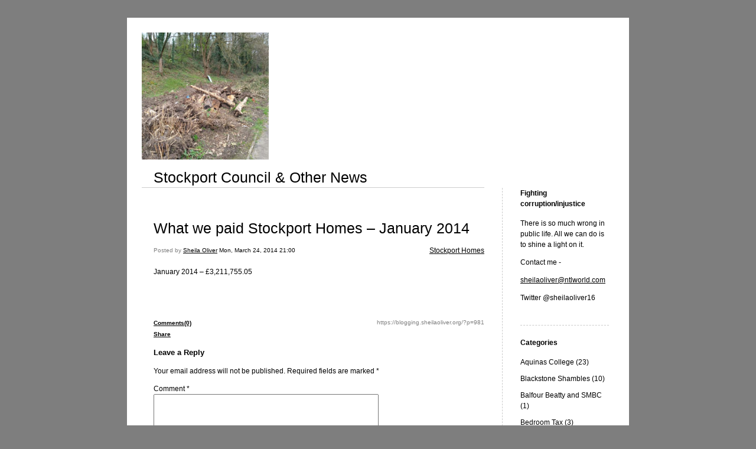

--- FILE ---
content_type: text/html; charset=UTF-8
request_url: https://blogging.sheilaoliver.org/2014/03/24/what-we-paid-stockport-homes-january-2014-981/
body_size: 10111
content:


<!DOCTYPE html>
<html xmlns="http://www.w3.org/1999/xhtml" lang="en-US">
<head>
    <meta http-equiv="Content-Type" content="text/html"  />
    <!-- Mobile Specific Metas ================================================== -->
    <!--<meta name="viewport" content="width=device-width, initial-scale=1, maximum-scale=1"/>-->
    <meta name="viewport" content="width=device-width, initial-scale=1">

    <link rel="profile" href="http://gmpg.org/xfn/11"/>
    <link rel="pingback" href="https://blogging.sheilaoliver.org/xmlrpc.php"/>
    <title>What we paid Stockport Homes &#8211; January 2014 &#8211; Stockport Council &amp; Other News</title>
<meta name='robots' content='max-image-preview:large' />
	<style>img:is([sizes="auto" i], [sizes^="auto," i]) { contain-intrinsic-size: 3000px 1500px }</style>
	<link rel="alternate" type="application/rss+xml" title="Stockport Council &amp; Other News &raquo; Feed" href="https://blogging.sheilaoliver.org/feed/" />
<link rel="alternate" type="application/rss+xml" title="Stockport Council &amp; Other News &raquo; Comments Feed" href="https://blogging.sheilaoliver.org/comments/feed/" />
<link rel="alternate" type="application/rss+xml" title="Stockport Council &amp; Other News &raquo; What we paid Stockport Homes &#8211; January 2014 Comments Feed" href="https://blogging.sheilaoliver.org/2014/03/24/what-we-paid-stockport-homes-january-2014-981/feed/" />
<script type="text/javascript">
/* <![CDATA[ */
window._wpemojiSettings = {"baseUrl":"https:\/\/s.w.org\/images\/core\/emoji\/16.0.1\/72x72\/","ext":".png","svgUrl":"https:\/\/s.w.org\/images\/core\/emoji\/16.0.1\/svg\/","svgExt":".svg","source":{"concatemoji":"https:\/\/blogging.sheilaoliver.org\/wp-includes\/js\/wp-emoji-release.min.js?ver=6.8.3"}};
/*! This file is auto-generated */
!function(s,n){var o,i,e;function c(e){try{var t={supportTests:e,timestamp:(new Date).valueOf()};sessionStorage.setItem(o,JSON.stringify(t))}catch(e){}}function p(e,t,n){e.clearRect(0,0,e.canvas.width,e.canvas.height),e.fillText(t,0,0);var t=new Uint32Array(e.getImageData(0,0,e.canvas.width,e.canvas.height).data),a=(e.clearRect(0,0,e.canvas.width,e.canvas.height),e.fillText(n,0,0),new Uint32Array(e.getImageData(0,0,e.canvas.width,e.canvas.height).data));return t.every(function(e,t){return e===a[t]})}function u(e,t){e.clearRect(0,0,e.canvas.width,e.canvas.height),e.fillText(t,0,0);for(var n=e.getImageData(16,16,1,1),a=0;a<n.data.length;a++)if(0!==n.data[a])return!1;return!0}function f(e,t,n,a){switch(t){case"flag":return n(e,"\ud83c\udff3\ufe0f\u200d\u26a7\ufe0f","\ud83c\udff3\ufe0f\u200b\u26a7\ufe0f")?!1:!n(e,"\ud83c\udde8\ud83c\uddf6","\ud83c\udde8\u200b\ud83c\uddf6")&&!n(e,"\ud83c\udff4\udb40\udc67\udb40\udc62\udb40\udc65\udb40\udc6e\udb40\udc67\udb40\udc7f","\ud83c\udff4\u200b\udb40\udc67\u200b\udb40\udc62\u200b\udb40\udc65\u200b\udb40\udc6e\u200b\udb40\udc67\u200b\udb40\udc7f");case"emoji":return!a(e,"\ud83e\udedf")}return!1}function g(e,t,n,a){var r="undefined"!=typeof WorkerGlobalScope&&self instanceof WorkerGlobalScope?new OffscreenCanvas(300,150):s.createElement("canvas"),o=r.getContext("2d",{willReadFrequently:!0}),i=(o.textBaseline="top",o.font="600 32px Arial",{});return e.forEach(function(e){i[e]=t(o,e,n,a)}),i}function t(e){var t=s.createElement("script");t.src=e,t.defer=!0,s.head.appendChild(t)}"undefined"!=typeof Promise&&(o="wpEmojiSettingsSupports",i=["flag","emoji"],n.supports={everything:!0,everythingExceptFlag:!0},e=new Promise(function(e){s.addEventListener("DOMContentLoaded",e,{once:!0})}),new Promise(function(t){var n=function(){try{var e=JSON.parse(sessionStorage.getItem(o));if("object"==typeof e&&"number"==typeof e.timestamp&&(new Date).valueOf()<e.timestamp+604800&&"object"==typeof e.supportTests)return e.supportTests}catch(e){}return null}();if(!n){if("undefined"!=typeof Worker&&"undefined"!=typeof OffscreenCanvas&&"undefined"!=typeof URL&&URL.createObjectURL&&"undefined"!=typeof Blob)try{var e="postMessage("+g.toString()+"("+[JSON.stringify(i),f.toString(),p.toString(),u.toString()].join(",")+"));",a=new Blob([e],{type:"text/javascript"}),r=new Worker(URL.createObjectURL(a),{name:"wpTestEmojiSupports"});return void(r.onmessage=function(e){c(n=e.data),r.terminate(),t(n)})}catch(e){}c(n=g(i,f,p,u))}t(n)}).then(function(e){for(var t in e)n.supports[t]=e[t],n.supports.everything=n.supports.everything&&n.supports[t],"flag"!==t&&(n.supports.everythingExceptFlag=n.supports.everythingExceptFlag&&n.supports[t]);n.supports.everythingExceptFlag=n.supports.everythingExceptFlag&&!n.supports.flag,n.DOMReady=!1,n.readyCallback=function(){n.DOMReady=!0}}).then(function(){return e}).then(function(){var e;n.supports.everything||(n.readyCallback(),(e=n.source||{}).concatemoji?t(e.concatemoji):e.wpemoji&&e.twemoji&&(t(e.twemoji),t(e.wpemoji)))}))}((window,document),window._wpemojiSettings);
/* ]]> */
</script>
<style id='wp-emoji-styles-inline-css' type='text/css'>

	img.wp-smiley, img.emoji {
		display: inline !important;
		border: none !important;
		box-shadow: none !important;
		height: 1em !important;
		width: 1em !important;
		margin: 0 0.07em !important;
		vertical-align: -0.1em !important;
		background: none !important;
		padding: 0 !important;
	}
</style>
<link rel='stylesheet' id='wp-block-library-css' href='https://blogging.sheilaoliver.org/wp-includes/css/dist/block-library/style.min.css?ver=6.8.3' type='text/css' media='all' />
<style id='classic-theme-styles-inline-css' type='text/css'>
/*! This file is auto-generated */
.wp-block-button__link{color:#fff;background-color:#32373c;border-radius:9999px;box-shadow:none;text-decoration:none;padding:calc(.667em + 2px) calc(1.333em + 2px);font-size:1.125em}.wp-block-file__button{background:#32373c;color:#fff;text-decoration:none}
</style>
<style id='global-styles-inline-css' type='text/css'>
:root{--wp--preset--aspect-ratio--square: 1;--wp--preset--aspect-ratio--4-3: 4/3;--wp--preset--aspect-ratio--3-4: 3/4;--wp--preset--aspect-ratio--3-2: 3/2;--wp--preset--aspect-ratio--2-3: 2/3;--wp--preset--aspect-ratio--16-9: 16/9;--wp--preset--aspect-ratio--9-16: 9/16;--wp--preset--color--black: #000000;--wp--preset--color--cyan-bluish-gray: #abb8c3;--wp--preset--color--white: #ffffff;--wp--preset--color--pale-pink: #f78da7;--wp--preset--color--vivid-red: #cf2e2e;--wp--preset--color--luminous-vivid-orange: #ff6900;--wp--preset--color--luminous-vivid-amber: #fcb900;--wp--preset--color--light-green-cyan: #7bdcb5;--wp--preset--color--vivid-green-cyan: #00d084;--wp--preset--color--pale-cyan-blue: #8ed1fc;--wp--preset--color--vivid-cyan-blue: #0693e3;--wp--preset--color--vivid-purple: #9b51e0;--wp--preset--gradient--vivid-cyan-blue-to-vivid-purple: linear-gradient(135deg,rgba(6,147,227,1) 0%,rgb(155,81,224) 100%);--wp--preset--gradient--light-green-cyan-to-vivid-green-cyan: linear-gradient(135deg,rgb(122,220,180) 0%,rgb(0,208,130) 100%);--wp--preset--gradient--luminous-vivid-amber-to-luminous-vivid-orange: linear-gradient(135deg,rgba(252,185,0,1) 0%,rgba(255,105,0,1) 100%);--wp--preset--gradient--luminous-vivid-orange-to-vivid-red: linear-gradient(135deg,rgba(255,105,0,1) 0%,rgb(207,46,46) 100%);--wp--preset--gradient--very-light-gray-to-cyan-bluish-gray: linear-gradient(135deg,rgb(238,238,238) 0%,rgb(169,184,195) 100%);--wp--preset--gradient--cool-to-warm-spectrum: linear-gradient(135deg,rgb(74,234,220) 0%,rgb(151,120,209) 20%,rgb(207,42,186) 40%,rgb(238,44,130) 60%,rgb(251,105,98) 80%,rgb(254,248,76) 100%);--wp--preset--gradient--blush-light-purple: linear-gradient(135deg,rgb(255,206,236) 0%,rgb(152,150,240) 100%);--wp--preset--gradient--blush-bordeaux: linear-gradient(135deg,rgb(254,205,165) 0%,rgb(254,45,45) 50%,rgb(107,0,62) 100%);--wp--preset--gradient--luminous-dusk: linear-gradient(135deg,rgb(255,203,112) 0%,rgb(199,81,192) 50%,rgb(65,88,208) 100%);--wp--preset--gradient--pale-ocean: linear-gradient(135deg,rgb(255,245,203) 0%,rgb(182,227,212) 50%,rgb(51,167,181) 100%);--wp--preset--gradient--electric-grass: linear-gradient(135deg,rgb(202,248,128) 0%,rgb(113,206,126) 100%);--wp--preset--gradient--midnight: linear-gradient(135deg,rgb(2,3,129) 0%,rgb(40,116,252) 100%);--wp--preset--font-size--small: 13px;--wp--preset--font-size--medium: 20px;--wp--preset--font-size--large: 36px;--wp--preset--font-size--x-large: 42px;--wp--preset--spacing--20: 0.44rem;--wp--preset--spacing--30: 0.67rem;--wp--preset--spacing--40: 1rem;--wp--preset--spacing--50: 1.5rem;--wp--preset--spacing--60: 2.25rem;--wp--preset--spacing--70: 3.38rem;--wp--preset--spacing--80: 5.06rem;--wp--preset--shadow--natural: 6px 6px 9px rgba(0, 0, 0, 0.2);--wp--preset--shadow--deep: 12px 12px 50px rgba(0, 0, 0, 0.4);--wp--preset--shadow--sharp: 6px 6px 0px rgba(0, 0, 0, 0.2);--wp--preset--shadow--outlined: 6px 6px 0px -3px rgba(255, 255, 255, 1), 6px 6px rgba(0, 0, 0, 1);--wp--preset--shadow--crisp: 6px 6px 0px rgba(0, 0, 0, 1);}:where(.is-layout-flex){gap: 0.5em;}:where(.is-layout-grid){gap: 0.5em;}body .is-layout-flex{display: flex;}.is-layout-flex{flex-wrap: wrap;align-items: center;}.is-layout-flex > :is(*, div){margin: 0;}body .is-layout-grid{display: grid;}.is-layout-grid > :is(*, div){margin: 0;}:where(.wp-block-columns.is-layout-flex){gap: 2em;}:where(.wp-block-columns.is-layout-grid){gap: 2em;}:where(.wp-block-post-template.is-layout-flex){gap: 1.25em;}:where(.wp-block-post-template.is-layout-grid){gap: 1.25em;}.has-black-color{color: var(--wp--preset--color--black) !important;}.has-cyan-bluish-gray-color{color: var(--wp--preset--color--cyan-bluish-gray) !important;}.has-white-color{color: var(--wp--preset--color--white) !important;}.has-pale-pink-color{color: var(--wp--preset--color--pale-pink) !important;}.has-vivid-red-color{color: var(--wp--preset--color--vivid-red) !important;}.has-luminous-vivid-orange-color{color: var(--wp--preset--color--luminous-vivid-orange) !important;}.has-luminous-vivid-amber-color{color: var(--wp--preset--color--luminous-vivid-amber) !important;}.has-light-green-cyan-color{color: var(--wp--preset--color--light-green-cyan) !important;}.has-vivid-green-cyan-color{color: var(--wp--preset--color--vivid-green-cyan) !important;}.has-pale-cyan-blue-color{color: var(--wp--preset--color--pale-cyan-blue) !important;}.has-vivid-cyan-blue-color{color: var(--wp--preset--color--vivid-cyan-blue) !important;}.has-vivid-purple-color{color: var(--wp--preset--color--vivid-purple) !important;}.has-black-background-color{background-color: var(--wp--preset--color--black) !important;}.has-cyan-bluish-gray-background-color{background-color: var(--wp--preset--color--cyan-bluish-gray) !important;}.has-white-background-color{background-color: var(--wp--preset--color--white) !important;}.has-pale-pink-background-color{background-color: var(--wp--preset--color--pale-pink) !important;}.has-vivid-red-background-color{background-color: var(--wp--preset--color--vivid-red) !important;}.has-luminous-vivid-orange-background-color{background-color: var(--wp--preset--color--luminous-vivid-orange) !important;}.has-luminous-vivid-amber-background-color{background-color: var(--wp--preset--color--luminous-vivid-amber) !important;}.has-light-green-cyan-background-color{background-color: var(--wp--preset--color--light-green-cyan) !important;}.has-vivid-green-cyan-background-color{background-color: var(--wp--preset--color--vivid-green-cyan) !important;}.has-pale-cyan-blue-background-color{background-color: var(--wp--preset--color--pale-cyan-blue) !important;}.has-vivid-cyan-blue-background-color{background-color: var(--wp--preset--color--vivid-cyan-blue) !important;}.has-vivid-purple-background-color{background-color: var(--wp--preset--color--vivid-purple) !important;}.has-black-border-color{border-color: var(--wp--preset--color--black) !important;}.has-cyan-bluish-gray-border-color{border-color: var(--wp--preset--color--cyan-bluish-gray) !important;}.has-white-border-color{border-color: var(--wp--preset--color--white) !important;}.has-pale-pink-border-color{border-color: var(--wp--preset--color--pale-pink) !important;}.has-vivid-red-border-color{border-color: var(--wp--preset--color--vivid-red) !important;}.has-luminous-vivid-orange-border-color{border-color: var(--wp--preset--color--luminous-vivid-orange) !important;}.has-luminous-vivid-amber-border-color{border-color: var(--wp--preset--color--luminous-vivid-amber) !important;}.has-light-green-cyan-border-color{border-color: var(--wp--preset--color--light-green-cyan) !important;}.has-vivid-green-cyan-border-color{border-color: var(--wp--preset--color--vivid-green-cyan) !important;}.has-pale-cyan-blue-border-color{border-color: var(--wp--preset--color--pale-cyan-blue) !important;}.has-vivid-cyan-blue-border-color{border-color: var(--wp--preset--color--vivid-cyan-blue) !important;}.has-vivid-purple-border-color{border-color: var(--wp--preset--color--vivid-purple) !important;}.has-vivid-cyan-blue-to-vivid-purple-gradient-background{background: var(--wp--preset--gradient--vivid-cyan-blue-to-vivid-purple) !important;}.has-light-green-cyan-to-vivid-green-cyan-gradient-background{background: var(--wp--preset--gradient--light-green-cyan-to-vivid-green-cyan) !important;}.has-luminous-vivid-amber-to-luminous-vivid-orange-gradient-background{background: var(--wp--preset--gradient--luminous-vivid-amber-to-luminous-vivid-orange) !important;}.has-luminous-vivid-orange-to-vivid-red-gradient-background{background: var(--wp--preset--gradient--luminous-vivid-orange-to-vivid-red) !important;}.has-very-light-gray-to-cyan-bluish-gray-gradient-background{background: var(--wp--preset--gradient--very-light-gray-to-cyan-bluish-gray) !important;}.has-cool-to-warm-spectrum-gradient-background{background: var(--wp--preset--gradient--cool-to-warm-spectrum) !important;}.has-blush-light-purple-gradient-background{background: var(--wp--preset--gradient--blush-light-purple) !important;}.has-blush-bordeaux-gradient-background{background: var(--wp--preset--gradient--blush-bordeaux) !important;}.has-luminous-dusk-gradient-background{background: var(--wp--preset--gradient--luminous-dusk) !important;}.has-pale-ocean-gradient-background{background: var(--wp--preset--gradient--pale-ocean) !important;}.has-electric-grass-gradient-background{background: var(--wp--preset--gradient--electric-grass) !important;}.has-midnight-gradient-background{background: var(--wp--preset--gradient--midnight) !important;}.has-small-font-size{font-size: var(--wp--preset--font-size--small) !important;}.has-medium-font-size{font-size: var(--wp--preset--font-size--medium) !important;}.has-large-font-size{font-size: var(--wp--preset--font-size--large) !important;}.has-x-large-font-size{font-size: var(--wp--preset--font-size--x-large) !important;}
:where(.wp-block-post-template.is-layout-flex){gap: 1.25em;}:where(.wp-block-post-template.is-layout-grid){gap: 1.25em;}
:where(.wp-block-columns.is-layout-flex){gap: 2em;}:where(.wp-block-columns.is-layout-grid){gap: 2em;}
:root :where(.wp-block-pullquote){font-size: 1.5em;line-height: 1.6;}
</style>
<link rel='stylesheet' id='template1_grey_default_css-css' href='https://usercontent.one/wp/blogging.sheilaoliver.org/wp-content/themes/onecom-ilotheme/assets/css/default.css?ver=6.8.3' type='text/css' media='all' />
<link rel='stylesheet' id='shinyboxcss-css' href='https://usercontent.one/wp/blogging.sheilaoliver.org/wp-content/themes/onecom-ilotheme/assets/css/shinybox.min.css?ver=6.8.3' type='text/css' media='all' />
<link rel='stylesheet' id='template1_grey_css-css' href='https://usercontent.one/wp/blogging.sheilaoliver.org/wp-content/themes/onecom-ilotheme/assets/template1_grey/css/template1_grey.css?ver=6.8.3' type='text/css' media='all' />
<link rel='stylesheet' id='template1_grey_responsive-css' href='https://usercontent.one/wp/blogging.sheilaoliver.org/wp-content/themes/onecom-ilotheme/assets/css/responsive.css?ver=6.8.3' type='text/css' media='all' />
<script type="text/javascript" src="https://blogging.sheilaoliver.org/wp-includes/js/jquery/jquery.min.js?ver=3.7.1" id="jquery-core-js"></script>
<script type="text/javascript" src="https://blogging.sheilaoliver.org/wp-includes/js/jquery/jquery-migrate.min.js?ver=3.4.1" id="jquery-migrate-js"></script>
<link rel="https://api.w.org/" href="https://blogging.sheilaoliver.org/wp-json/" /><link rel="alternate" title="JSON" type="application/json" href="https://blogging.sheilaoliver.org/wp-json/wp/v2/posts/981" /><link rel="EditURI" type="application/rsd+xml" title="RSD" href="https://blogging.sheilaoliver.org/xmlrpc.php?rsd" />
<meta name="generator" content="WordPress 6.8.3" />
<link rel="canonical" href="https://blogging.sheilaoliver.org/2014/03/24/what-we-paid-stockport-homes-january-2014-981/" />
<link rel='shortlink' href='https://blogging.sheilaoliver.org/?p=981' />
<link rel="alternate" title="oEmbed (JSON)" type="application/json+oembed" href="https://blogging.sheilaoliver.org/wp-json/oembed/1.0/embed?url=https%3A%2F%2Fblogging.sheilaoliver.org%2F2014%2F03%2F24%2Fwhat-we-paid-stockport-homes-january-2014-981%2F" />
<link rel="alternate" title="oEmbed (XML)" type="text/xml+oembed" href="https://blogging.sheilaoliver.org/wp-json/oembed/1.0/embed?url=https%3A%2F%2Fblogging.sheilaoliver.org%2F2014%2F03%2F24%2Fwhat-we-paid-stockport-homes-january-2014-981%2F&#038;format=xml" />
<style>[class*=" icon-oc-"],[class^=icon-oc-]{speak:none;font-style:normal;font-weight:400;font-variant:normal;text-transform:none;line-height:1;-webkit-font-smoothing:antialiased;-moz-osx-font-smoothing:grayscale}.icon-oc-one-com-white-32px-fill:before{content:"901"}.icon-oc-one-com:before{content:"900"}#one-com-icon,.toplevel_page_onecom-wp .wp-menu-image{speak:none;display:flex;align-items:center;justify-content:center;text-transform:none;line-height:1;-webkit-font-smoothing:antialiased;-moz-osx-font-smoothing:grayscale}.onecom-wp-admin-bar-item>a,.toplevel_page_onecom-wp>.wp-menu-name{font-size:16px;font-weight:400;line-height:1}.toplevel_page_onecom-wp>.wp-menu-name img{width:69px;height:9px;}.wp-submenu-wrap.wp-submenu>.wp-submenu-head>img{width:88px;height:auto}.onecom-wp-admin-bar-item>a img{height:7px!important}.onecom-wp-admin-bar-item>a img,.toplevel_page_onecom-wp>.wp-menu-name img{opacity:.8}.onecom-wp-admin-bar-item.hover>a img,.toplevel_page_onecom-wp.wp-has-current-submenu>.wp-menu-name img,li.opensub>a.toplevel_page_onecom-wp>.wp-menu-name img{opacity:1}#one-com-icon:before,.onecom-wp-admin-bar-item>a:before,.toplevel_page_onecom-wp>.wp-menu-image:before{content:'';position:static!important;background-color:rgba(240,245,250,.4);border-radius:102px;width:18px;height:18px;padding:0!important}.onecom-wp-admin-bar-item>a:before{width:14px;height:14px}.onecom-wp-admin-bar-item.hover>a:before,.toplevel_page_onecom-wp.opensub>a>.wp-menu-image:before,.toplevel_page_onecom-wp.wp-has-current-submenu>.wp-menu-image:before{background-color:#76b82a}.onecom-wp-admin-bar-item>a{display:inline-flex!important;align-items:center;justify-content:center}#one-com-logo-wrapper{font-size:4em}#one-com-icon{vertical-align:middle}.imagify-welcome{display:none !important;}</style><link rel="icon" href="https://usercontent.one/wp/blogging.sheilaoliver.org/wp-content/uploads/2025/05/cropped-Padden-Brook-destruction-10-2-scaled-1-32x32.jpg" sizes="32x32" />
<link rel="icon" href="https://usercontent.one/wp/blogging.sheilaoliver.org/wp-content/uploads/2025/05/cropped-Padden-Brook-destruction-10-2-scaled-1-192x192.jpg" sizes="192x192" />
<link rel="apple-touch-icon" href="https://usercontent.one/wp/blogging.sheilaoliver.org/wp-content/uploads/2025/05/cropped-Padden-Brook-destruction-10-2-scaled-1-180x180.jpg" />
<meta name="msapplication-TileImage" content="https://usercontent.one/wp/blogging.sheilaoliver.org/wp-content/uploads/2025/05/cropped-Padden-Brook-destruction-10-2-scaled-1-270x270.jpg" />
    </head>
<body class="wp-singular post-template-default single single-post postid-981 single-format-standard wp-theme-onecom-ilotheme template1_grey no-banner">


<!-- START master wrapper -->
<div id="containerDiv">
	<!-- START banner container -->
    <div id="bannerDiv">
    <img src="https://usercontent.one/wp/blogging.sheilaoliver.org/wp-content/uploads/2025/05/cropped-Padden-Brook-destruction-10-2-scaled-1.jpg" alt="Blog Image" /></div>    <!-- END banner container -->


	<!-- START header div -->
    <div id="headerDiv">
    <div>
        <h1><a href="https://blogging.sheilaoliver.org/">Stockport Council &amp; Other News</a></h1>
            </div>
</div>	<!-- END header div -->


	<!--- START main div --->
    <div id="mainDiv">

    
            <div class="post post-981 type-post status-publish format-standard hentry category-category13">
                <h2><a href="https://blogging.sheilaoliver.org/2014/03/24/what-we-paid-stockport-homes-january-2014-981/">What we paid Stockport Homes &#8211; January 2014</a></h2>

                <a class="categoryAnchor" href="https://blogging.sheilaoliver.org/category/category13/" title="Stockport Homes" rel="nofollow">Stockport Homes</a>
                <span class="time"><span class="byline"> Posted by <span class="author vcard"><a class="url fn n" href="https://blogging.sheilaoliver.org/author/sheilaoliverntlworld-com/">Sheila Oliver</a></span></span><span class="posted-on"><span class="screen-reader-text">Posted on</span> <a href="https://blogging.sheilaoliver.org/2014/03/24/" rel="bookmark" class="plain-link" datetime="2014-03-24T21:00:49+00:00">Mon, March 24, 2014 21:00</a></span></span>

                <br>
                                <div class="post-content">
                    <p> January 2014 &#8211; £3,211,755.05</p>
                </div>
                <br><br>

                <!-- Post Footer CTA links -->
                <ul class="cta-links">
                    <li class="commentLi"><a class="commentAnchor" href="https://blogging.sheilaoliver.org/2014/03/24/what-we-paid-stockport-homes-january-2014-981/#respond">
                            Comments(0)</a>
                        <span class="time niceURL">https://blogging.sheilaoliver.org/?p=981</span>
                    </li>

                    
                                            <li><a class="oc_post_share" href="javascript:void(0)" onclick="return false;">Share</a>
<table id="jsShareMenu" class="jsShareMenu" style="display: none;">
    <tbody>
        <tr>
            <th colspan="2">Choose site to share content on</th>
        </tr>
        <tr>
            <td><a target="_blank" href="https://www.facebook.com/sharer/sharer.php?u=https%3A%2F%2Fblogging.sheilaoliver.org%2F2014%2F03%2F24%2Fwhat-we-paid-stockport-homes-january-2014-981%2F" class="facebook">Facebook</a></td>
            <td><a target="_blank" href="https://www.linkedin.com/shareArticle?mini=true&url=https%3A%2F%2Fblogging.sheilaoliver.org%2F2014%2F03%2F24%2Fwhat-we-paid-stockport-homes-january-2014-981%2F&title=What+we+paid+Stockport+Homes+%E2%80%93+January+2014" class="linkedin">LinkedIn</a></td>
        </tr>
        <tr>
            <td><a target="_blank" href="http://pinterest.com/pin/create/link/?url=https%3A%2F%2Fblogging.sheilaoliver.org%2F2014%2F03%2F24%2Fwhat-we-paid-stockport-homes-january-2014-981%2F&amp;description=What+we+paid+Stockport+Homes+%E2%80%93+January+2014" class="pinterest">Pinterest</a></td>
            <td><a target="_blank" href="https://twitter.com/intent/tweet?text=What+we+paid+Stockport+Homes+%E2%80%93+January+2014&amp;url=https%3A%2F%2Fblogging.sheilaoliver.org%2F2014%2F03%2F24%2Fwhat-we-paid-stockport-homes-january-2014-981%2F" class="twitter">Twitter</a></td>
        </tr>
    </tbody>
</table></li>
                    
                </ul>
                
<div id="comments" class="comments-area commentBlock">

		<div id="respond" class="comment-respond">
		<h3 id="reply-title" class="comment-reply-title">Leave a Reply</h3><form action="https://blogging.sheilaoliver.org/wp-comments-post.php" method="post" id="commentform" class="comment-form"><p class="comment-notes"><span id="email-notes">Your email address will not be published.</span> <span class="required-field-message">Required fields are marked <span class="required">*</span></span></p><p class="comment-form-comment"><label for="comment">Comment <span class="required">*</span></label> <textarea id="comment" name="comment" cols="45" rows="8" maxlength="65525" required></textarea></p><p class="comment-form-author"><label for="author">Name</label> <input id="author" name="author" type="text" value="" size="30" maxlength="245" autocomplete="name" /></p>
<p class="comment-form-email"><label for="email">Email</label> <input id="email" name="email" type="email" value="" size="30" maxlength="100" aria-describedby="email-notes" autocomplete="email" /></p>
<p class="comment-form-url"><label for="url">Website</label> <input id="url" name="url" type="url" value="" size="30" maxlength="200" autocomplete="url" /></p>
<p class="form-submit"><input name="submit" type="submit" id="submit" class="submit" value="Post Comment" /> <input type='hidden' name='comment_post_ID' value='981' id='comment_post_ID' />
<input type='hidden' name='comment_parent' id='comment_parent' value='0' />
</p></form>	</div><!-- #respond -->
	
</div><!-- #comments -->

            </div><!-- End of post -->

        
    
</div>	<!--- END main div --->


	<!--- START menu div --->
    <!--- START menu div --->
<div id="menuDiv">


    <!-- Right Sidebar Top -->
    <span id="ilo_about_me_status"></span>
    
    
        <div id="aboutMeDiv" class="menuBox" >
                            <h4 id="ilo_about_me_title">Fighting corruption/injustice</h4>
                        <hr>
                        <p id="ilo_about_me_description"><p>There is so much wrong in public life. All we can do is to shine a light on it.</p><p>Contact me -</p><p><a href="mailto:sheilaoliver@ntlworld.com" target="_blank" rel="noopener">sheilaoliver@ntlworld.com</a></p><p>Twitter @sheilaoliver16</p></p>
	                </div>


    <div id="categoriesDiv" class="menuBox">
        <h4>Categories</h4>

        <hr>
        <ul>
	        <li><a href=https://blogging.sheilaoliver.org/category/category49/>Aquinas College (23)</a></li><li><a href=https://blogging.sheilaoliver.org/category/category8/>Blackstone Shambles (10)</a></li><li><a href=https://blogging.sheilaoliver.org/category/category34/>Balfour Beatty and SMBC (1)</a></li><li><a href=https://blogging.sheilaoliver.org/category/category30/>Bedroom Tax (3)</a></li><li><a href=https://blogging.sheilaoliver.org/category/category42/>Bredbury Fire/Pollution (19)</a></li><li><a href=https://blogging.sheilaoliver.org/category/category67/>Bridgefield Development (0)</a></li><li><a href=https://blogging.sheilaoliver.org/category/category18/>Brinnington Regeneration (2)</a></li><li><a href=https://blogging.sheilaoliver.org/category/category4/>Bypass (274)</a></li><li><a href=https://blogging.sheilaoliver.org/category/category59/>Carillion (3)</a></li><li><a href=https://blogging.sheilaoliver.org/category/category58/>Chadkirk (0)</a></li><li><a href=https://blogging.sheilaoliver.org/category/category60/>Coach Park on Green Belt Land (1)</a></li><li><a href=https://blogging.sheilaoliver.org/category/category7/>Council Borrowing (2)</a></li><li><a href=https://blogging.sheilaoliver.org/category/category38/>Council Gobbledygook (2)</a></li><li><a href=https://blogging.sheilaoliver.org/category/category36/>Council jobs (3)</a></li><li><a href=https://blogging.sheilaoliver.org/category/category35/>Council Meeting Agendas (16)</a></li><li><a href=https://blogging.sheilaoliver.org/category/category17/>Covent Garden (1)</a></li><li><a href=https://blogging.sheilaoliver.org/category/category41/>Dialstone (2)</a></li><li><a href=https://blogging.sheilaoliver.org/category/category31/>Dodd Group (7)</a></li><li><a href=https://blogging.sheilaoliver.org/category/category37/>Environmental vandalism (58)</a></li><li><a href=https://blogging.sheilaoliver.org/category/category29/>Expenditure over £500 (10)</a></li><li><a href=https://blogging.sheilaoliver.org/category/category3/>Fairway School (4)</a></li><li><a href=https://blogging.sheilaoliver.org/category/category9/>Fir Tree Primary School (7)</a></li><li><a href=https://blogging.sheilaoliver.org/category/category25/>Freedom of Information (91)</a></li><li><a href=https://blogging.sheilaoliver.org/category/category24/>Grand Central (9)</a></li><li><a href=https://blogging.sheilaoliver.org/category/category21/>GVAGrimley (16)</a></li><li><a href=https://blogging.sheilaoliver.org/category/category10/>Hotels (17)</a></li><li><a href=https://blogging.sheilaoliver.org/category/category61/>Information Commissioner (77)</a></li><li><a href=https://blogging.sheilaoliver.org/category/category32/>Insurance payments (2)</a></li><li><a href=https://blogging.sheilaoliver.org/category/category23/>Key Decisions (4)</a></li><li><a href=https://blogging.sheilaoliver.org/category/category20/>LibDem Councillors (465)</a></li><li><a href=https://blogging.sheilaoliver.org/category/category12/>Life Leisure (9)</a></li><li><a href=https://blogging.sheilaoliver.org/category/category69/>Magistrates Court (7)</a></li><li><a href=https://blogging.sheilaoliver.org/category/category28/>Market Place Regeneration (5)</a></li><li><a href=https://blogging.sheilaoliver.org/category/category6/>More loss of green space (17)</a></li><li><a href=https://blogging.sheilaoliver.org/category/category15/>NPS Stockport (35)</a></li><li><a href=https://blogging.sheilaoliver.org/category/category14/>No Playing Fields (9)</a></li><li><a href=https://blogging.sheilaoliver.org/category/category46/>North Reddish Councillors (2)</a></li><li><a href=https://blogging.sheilaoliver.org/category/category47/>North Reddish Primary School (9)</a></li><li><a href=https://blogging.sheilaoliver.org/category/category56/>Oakwood Hall Housing Plan (5)</a></li><li><a href=https://blogging.sheilaoliver.org/category/category27/>Offerton Precinct (13)</a></li><li><a href=https://blogging.sheilaoliver.org/category/category79/>Polluted Land (26)</a></li><li><a href=https://blogging.sheilaoliver.org/category/category5/>Portas Pilot (2)</a></li><li><a href=https://blogging.sheilaoliver.org/category/category40/>Reddish Vale (17)</a></li><li><a href=https://blogging.sheilaoliver.org/category/category45/>Residents' Parking Schemes (1)</a></li><li><a href=https://blogging.sheilaoliver.org/category/category43/>Sandringham Rd Iffyness (6)</a></li><li><a href=https://blogging.sheilaoliver.org/category/category48/>School Places Shambles (6)</a></li><li><a href=https://blogging.sheilaoliver.org/category/category11/>SK Solutions/ISSK (26)</a></li><li><a href=https://blogging.sheilaoliver.org/category/category16/>SMBC Complaints Dept (4)</a></li><li><a href=https://blogging.sheilaoliver.org/category/category65/>SMBC FOI (31)</a></li><li><a href=https://blogging.sheilaoliver.org/category/category68/>Senior council officers (57)</a></li><li><a href=https://blogging.sheilaoliver.org/category/category54/>Anwar Majothi (153)</a></li><li><a href=https://blogging.sheilaoliver.org/category/category70/>Eamonn Boylan (159)</a></li><li><a href=https://blogging.sheilaoliver.org/category/category22/>Barry Khan (177)</a></li><li><a href=https://blogging.sheilaoliver.org/category/category33/>Ged Lucas (156)</a></li><li><a href=https://blogging.sheilaoliver.org/category/category62/>Donna Sager, CYPD (70)</a></li><li><a href=https://blogging.sheilaoliver.org/category/category64/>Steve Houston, SMBC (3)</a></li><li><a href=https://blogging.sheilaoliver.org/category/category77/>Crown Prosecution Service (2)</a></li><li><a href=https://blogging.sheilaoliver.org/category/category63/>Andrew Webb, CYPD (200)</a></li><li><a href=https://blogging.sheilaoliver.org/category/category52/>Snoozing watch pussycats (2)</a></li><li><a href=https://blogging.sheilaoliver.org/category/category13/>Stockport Homes (16)</a></li><li><a href=https://blogging.sheilaoliver.org/category/category44/>Hunter MP (4)</a></li><li><a href=https://blogging.sheilaoliver.org/category/category66/>Lisa Smart LibDem MP (122)</a></li><li><a href=https://blogging.sheilaoliver.org/category/category26/>Stunell MP (148)</a></li><li><a href=https://blogging.sheilaoliver.org/category/category78/>Stockport Market (3)</a></li><li><a href=https://blogging.sheilaoliver.org/category/category19/>Sue Derbyshire (147)</a></li><li><a href=https://blogging.sheilaoliver.org/category/category2/>Town Hall Protester (794)</a></li><li><a href=https://blogging.sheilaoliver.org/category/category53/>Underbank Building Collapse (1)</a></li><li><a href=https://blogging.sheilaoliver.org/category/category39/>Urban Waterside (3)</a></li><li><a href=https://blogging.sheilaoliver.org/category/category1/>Vale View School (394)</a></li><li><a href=https://blogging.sheilaoliver.org/category/category0/>Waste of money (15)</a></li><li><a href=https://blogging.sheilaoliver.org/category/category55/>Woodford Development (4)</a></li><li><a href=https://blogging.sheilaoliver.org/category/category50/>Bewilderwood (6)</a></li><li><a href=https://blogging.sheilaoliver.org/category/category71/>Common Purpose (10)</a></li><li><a href=https://blogging.sheilaoliver.org/category/category51/>Lyme Green (4)</a></li><li><a href=https://blogging.sheilaoliver.org/category/category57/>NHS (1)</a></li><li><a href=https://blogging.sheilaoliver.org/category/category72/>S Houston Finance Director (9)</a></li><li><a href=https://blogging.sheilaoliver.org/category/category73/>Exasperated residents (49)</a></li><li><a href=https://blogging.sheilaoliver.org/category/category74/>LibDem Party Bods (7)</a></li><li><a href=https://blogging.sheilaoliver.org/category/category75/>St Peter's Square (1)</a></li><li><a href=https://blogging.sheilaoliver.org/category/category76/>Useful for campaigning (2)</a></li><li><a href=https://blogging.sheilaoliver.org/category/category80/>Midland Rd proposal (0)</a></li><li><a href=https://blogging.sheilaoliver.org/category/category81/>Bredbury Curve (1)</a></li><li><a href=https://blogging.sheilaoliver.org/category/category82/>Cheadle Hulme raw sewage (3)</a></li><li><a href=https://blogging.sheilaoliver.org/category/category83/>First Choice Homes Oldham (2)</a></li><li><a href=https://blogging.sheilaoliver.org/category/vicki-bates-monitoring-officer-stockport-council/>Vicki Bates, Monitoring Officer, Stockport Council (44)</a></li><li><a href=https://blogging.sheilaoliver.org/category/category4/libdem-councillor-mark-hunter/>LibDem Councillor Mark Hunter (45)</a></li><li><a href=https://blogging.sheilaoliver.org/category/child-online-safety/>Child Online Safety (10)</a></li><li><a href=https://blogging.sheilaoliver.org/category/marple-wharf/>Marple Wharf (1)</a></li><li><a href=https://blogging.sheilaoliver.org/category/on-line-safety/>On-line Safety (2)</a></li><li><a href=https://blogging.sheilaoliver.org/category/lordavebury/>Email conversation with Lord Avebury (1)</a></li><li><a href=https://blogging.sheilaoliver.org/category/opportunities-for-the-disabled/>Opportunities for people with disabilities (1)</a></li><li><a href=https://blogging.sheilaoliver.org/category/children-with-disabilities/>Children with disabilities (2)</a></li><li><a href=https://blogging.sheilaoliver.org/category/advice-helplines/>Advice Helplines (10)</a></li><li><a href=https://blogging.sheilaoliver.org/category/stockport-council-meetings/>Stockport Council Meetings (102)</a></li><li><a href=https://blogging.sheilaoliver.org/category/padden-brook/>Padden Brook (71)</a></li><li><a href=https://blogging.sheilaoliver.org/category/parents-of-disabled-children/>Parents of Disabled Children (9)</a></li><li><a href=https://blogging.sheilaoliver.org/category/luba-macpherson/>Luba Macpherson (3)</a></li><li><a href=https://blogging.sheilaoliver.org/category/draft-local-plan/>Draft Local Plan (3)</a></li><li><a href=https://blogging.sheilaoliver.org/category/care-homes/>Care Homes (1)</a></li><li><a href=https://blogging.sheilaoliver.org/category/vicki-bates/>Vicki Bates (0)</a></li>        </ul>


    </div>
    <div id="prevPostsDiv" class="menuBox">
        <h4>Recently Published</h4>
        <hr>
        <ul>
		    <li><a href="https://blogging.sheilaoliver.org/2025/12/21/thanks-for-the-flooding-lazy-useless-libdem-mp-lisa-smart/">Thanks For The Flooding Lazy &amp; Useless LibDem MP Lisa Smart. <br><span class="time posted-on">Sun, December 21, 2025 08:46</span></a></li><li><a href="https://blogging.sheilaoliver.org/2025/12/21/lisa-smart-stands-up-in-parliament-but-on-the-ground-in-stockport-she-does-nothing-for-anyone/">Lisa Smart Stands Up In Parliament , But On The Ground In Stockport She Does Nothing For Anyone. <br><span class="time posted-on">Sun, December 21, 2025 08:22</span></a></li><li><a href="https://blogging.sheilaoliver.org/2025/12/21/flooding-in-padden-brook-brought-about-by-corrupt-stockport-council-officers-and-local-libdem-politicians/">Flooding In Padden Brook Brought About By Corrupt Stockport Council Officers And Local LibDem Politicians. <br><span class="time posted-on">Sun, December 21, 2025 07:45</span></a></li><li><a href="https://blogging.sheilaoliver.org/2025/12/19/no-pointeless-libdem-mp-lisa-smart-photo-op-yesterday-or-yet-today/">No Pointeless LibDem MP Lisa Smart Photo Op Yesterday Or Yet Today. <br><span class="time posted-on">Fri, December 19, 2025 07:38</span></a></li><li><a href="https://blogging.sheilaoliver.org/2025/12/13/lisa-smart-latest-hypocrisy/">Lisa Smart Latest Hypocrisy. <br><span class="time posted-on">Sat, December 13, 2025 10:32</span></a></li>        </ul>
    </div>
    <div id="loginDiv" class="menuBox">
        <h4>
                    </h4>
        <hr>
                    <ul>
                <li><a target="_parent" href="https://blogging.sheilaoliver.org/wp-login.php">Log in</a></li>
            </ul>
            </div>
    <a id="rssAnchor" href="https://blogging.sheilaoliver.org/feed/" title="RSS 2.0">
        <img src="https://usercontent.one/wp/blogging.sheilaoliver.org/wp-content/themes/onecom-ilotheme/assets/images/smileys/rss.gif" alt="RSS Feed">
    </a>
    <!--<a style="display:none;" id="mobileSite" href="ilo?Home&amp;mobile" title="Mobile Site" style="padding-left: 7px" target="_top">
        <img src="https://usercontent.one/wp/blogging.sheilaoliver.org/wp-content/themes/onecom-ilotheme/assets/images/smileys/cellphone-icon.png" alt="Mobile Site">
    </a>-->

    <!-- Right Sidebar Bottom -->
	<div id="search-3" class="widget widget_search menuBox"><form role="search" method="get" id="searchform" class="searchform" action="https://blogging.sheilaoliver.org/">
    <div>
        <label class="screen-reader-text" for="s">Search for:</label>
        <input type="text" class="search-field" id="s"
               placeholder="Search &hellip;"
               value="" name="s"
               title="Search for:" />

        <input type="submit" id="searchsubmit" value="Search">
    </div>
</form></div>

</div>


<!--- END menu div --->	<!--- END menu div --->

<div style="clear:both"></div>
            <div id="footerDiv">
                    </div>
        <!-- Footer div -->
    
    </div>
    <!-- End of container div -->

    
    <script type="speculationrules">
{"prefetch":[{"source":"document","where":{"and":[{"href_matches":"\/*"},{"not":{"href_matches":["\/wp-*.php","\/wp-admin\/*","\/wp-content\/uploads\/*","\/wp-content\/*","\/wp-content\/plugins\/*","\/wp-content\/themes\/onecom-ilotheme\/*","\/*\\?(.+)"]}},{"not":{"selector_matches":"a[rel~=\"nofollow\"]"}},{"not":{"selector_matches":".no-prefetch, .no-prefetch a"}}]},"eagerness":"conservative"}]}
</script>
<script>
//check if url has hash component, if so send ajax and redirect on response. If redirect_url is not
// present in response do nothing.
var urlHash = window.location.hash;
if (urlHash && urlHash.indexOf('#post') > -1) {
	var pid = urlHash.replace('#post', '');

	if(Number.isInteger(parseInt(pid))){
		var data = {
			action: 'ilo_post_redirect',
			pid: pid
		};
		jQuery.post('https://blogging.sheilaoliver.org/wp-admin/admin-ajax.php', data).success(function(res, status) {
			if (res.redirect_url) {
				window.location.href = res.redirect_url;
			}
		});
	}    
}
</script>

<script type="text/javascript" src="https://usercontent.one/wp/blogging.sheilaoliver.org/wp-content/themes/onecom-ilotheme/assets/js/shinybox.min.js?ver=0.1.0" id="shinyboxjs-js"></script>
<script type="text/javascript" src="https://usercontent.one/wp/blogging.sheilaoliver.org/wp-content/themes/onecom-ilotheme/assets/js/blog.js?ver=0.1.0" id="blogjs-js"></script>
<script type="text/javascript" id="blogjs-js-after">
/* <![CDATA[ */
var ilo_sidebar = document.getElementById("menuDiv").clientHeight;
	document.getElementById("containerDiv").style.minHeight = ilo_sidebar+"px";
/* ]]> */
</script>
<script type="text/javascript" src="https://blogging.sheilaoliver.org/wp-includes/js/comment-reply.min.js?ver=6.8.3" id="comment-reply-js" async="async" data-wp-strategy="async"></script>
<script id="ocvars">var ocSiteMeta = {plugins: {"a3e4aa5d9179da09d8af9b6802f861a8": 1,"2c9812363c3c947e61f043af3c9852d0": 1,"b904efd4c2b650207df23db3e5b40c86": 1,"a3fe9dc9824eccbd72b7e5263258ab2c": 1}}</script>
    </body>
</html>